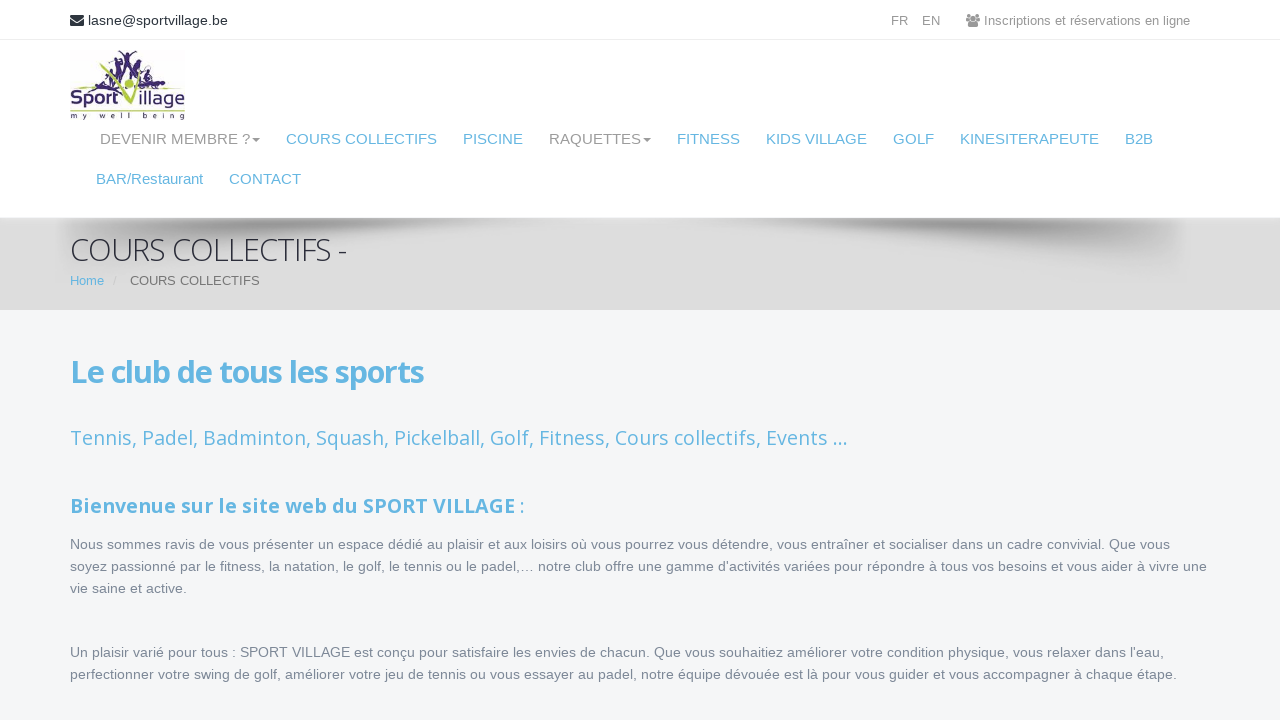

--- FILE ---
content_type: text/html
request_url: http://sportvillage.be/page3.asp?ClubID=29&LG=FR&PageGroupeID=7146&ActiviteEvenementID=446
body_size: 9409
content:
<!DOCTYPE html>
<!--[if IE 8]>			<html class="ie ie8"> <![endif]-->
<!--[if IE 9]>			<html class="ie ie9"> <![endif]-->
<!--[if gt IE 9]><!-->	<html> <!--<![endif]-->

<head>
<meta http-equiv="Content-Type" content="text/html; charset=iso-8859-1" />
<title>Sport Village Country Club - Nos activités</title>
<!--Open Graph StartHere -->
<meta property="og:title" content="" />
<meta property="og:type" content="article" />
<meta property="og:url" content="" />
<meta property="og:image" content="" />
<!--Open Graph End Here -->
<meta name="keywords" content="Tennis, Padel, Fitness, Badminton, Squash, Golf, Piscine, Aquagym, Cours collectifs, Kids Village, Stages" />
<meta name="description" content="Sport Village Country Club" />
<meta name="robots" content="index, follow">
<meta name="identifier-url" content="http://www.sportvillage.be/" />
<meta name="Author" content="Pierre De Mol" />

<!-- mobile settings -->
<meta name="viewport" content="width=device-width, maximum-scale=1, initial-scale=1, user-scalable=0" />

<!-- WEB FONTS -->
<link href="https://fonts.googleapis.com/css?family=Open+Sans:300,400,700,800" rel="stylesheet" type="text/css" />

<!-- CORE CSS -->
<link href="/sites/175/assets/plugins/bootstrap/css/bootstrap.min.css" rel="stylesheet" type="text/css" />
<link rel="stylesheet" href="//maxcdn.bootstrapcdn.com/font-awesome/4.4.0/css/font-awesome.min.css">
<link href="/sites/175/assets/plugins/owl-carousel/owl.carousel.css" rel="stylesheet" type="text/css" />
<link href="/sites/175/assets/plugins/owl-carousel/owl.theme.css" rel="stylesheet" type="text/css" />
<link href="/sites/175/assets/plugins/owl-carousel/owl.transitions.css" rel="stylesheet" type="text/css" />
<link href="/sites/175/assets/plugins/magnific-popup/magnific-popup.css" rel="stylesheet" type="text/css" />
<link href="/sites/175/assets/css/animate.css" rel="stylesheet" type="text/css" />
<link href="/sites/175/assets/css/superslides.css" rel="stylesheet" type="text/css" />
<link rel="shortcut icon" type="image/jpg" href="https://www.iclub.be/images/upload/29/favicon.png"/>


<!-- THEME CSS -->
<link href="/sites/175/assets/css/essentials.css" rel="stylesheet" type="text/css" />
<link href="/sites/175/assets/css/layout.css" rel="stylesheet" type="text/css" />
<link href="/sites/175/assets/css/layout-responsive.css" rel="stylesheet" type="text/css" />
<link href="/sites/175/assets/css/color_scheme/blue.css" rel="stylesheet" type="text/css" />
<!-- orange: default style -->
<!--<link id="css_dark_skin" href="/sites/175/assets/css/layout-dark.css" rel="stylesheet" type="text/css" />--><!-- DARK SKIN -->


<!-- Morenizr -->
<script type="text/javascript" src="/sites/175/assets/plugins/modernizr.min.js"></script>

<style type="text/css">
<!--
.item-box {	
	margin-bottom: 10px;
}
-->
</style>

</head>
<body>
<!-- Available classes for body: boxed , pattern1...pattern10 . Background Image - example add: data-background="/sites/175/assets/images/boxed_background/1.jpg"  --> 
<!-- facebook SDK : start -->
<div id="fb-root"></div>
<script>(function(d, s, id) {
  var js, fjs = d.getElementsByTagName(s)[0];
  if (d.getElementById(id)) return;
  js = d.createElement(s); js.id = id;
  js.src = "//connect.facebook.net/fr_FR/sdk.js#xfbml=1&version=v2.4&appId=115708138774416";
  fjs.parentNode.insertBefore(js, fjs);
}(document, 'script', 'facebook-jssdk'));</script> 
<!-- facebook SDK : end --> 

<!-- Top Bar -->
<header id="topHead">
  <div class="container"> 
    
    <!-- PHONE/EMAIL --> 
    <span class="quick-contact pull-left"> <i class="fa fa-envelope"></i> lasne@sportvillage.be</a> </span> 
    <!-- /PHONE/EMAIL --> 

    <!-- LANGUAGE -->
<div class="pull-right nav signin-dd">
 <a href="home3.asp?ClubID=29&LG=FR" >FR</a>
 <a href="home3.asp?ClubID=29&LG=UK" >EN</a>   
 <a href="http://www.iclub.be/register.asp?ClubID=29&LG=FR&action2=Home" target="_blank"><i class="fa fa-users"></i> Inscriptions et réservations en ligne</a>
</div>
    <!-- /LANGUAGE --> 

    
  </div>
</header>
<!-- /Top Bar --> 

<!-- TOP NAV -->
<header id="topNav" class="topHead"><!-- remove class="topHead" if no topHead used! -->
  <div class="container"> 
    
    <!-- Mobile Menu Button -->
    <button class="btn btn-mobile" data-toggle="collapse" data-target=".nav-main-collapse"> <i class="fa fa-bars"></i> </button>
    
    <!-- Logo text or image --> 
    <a class="logo" href="home3.asp?ClubID=29&LG=FR"> <img src="images/upload/0029-logosite-1.jpg" height="70" /> </a> 
    
    <!-- Top Nav -->
    <div class="navbar-collapse nav-main-collapse collapse pull-right">
      <nav class="nav-main mega-menu">
        <ul class="nav nav-pills nav-main scroll-menu" id="topMain">
          <li class="dropdown"><a href="#" class="dropdown-toggle" data-toggle="dropdown">DEVENIR MEMBRE ?<b class="caret"></b>
</a><ul class="dropdown-menu">
<li class=""><a href="https://docs.google.com/forms/d/1s7qtCarrMYN0Co37B78zrAH_Dn5WA3hIqthD5Om2Esk/edit?usp=sharing_eil&ts=67e1390f"   class="">Devenir membre?</a></li></ul>
</li>
<li class=" active" id='ok2'><a href="page3.asp?ClubID=29&LG=FR&PageGroupeID=7146"  target="_self" class="">COURS COLLECTIFS</a></li>
<li class=" active" id='ok2'><a href="page3.asp?ClubID=29&LG=FR&PageGroupeID=7740"  target="_self" class="">PISCINE</a></li>
<li class="dropdown"><a href="#" class="dropdown-toggle" data-toggle="dropdown">RAQUETTES<b class="caret"></b>
</a><ul class="dropdown-menu">
<li class=""><a href="/page3.asp?ClubID=29&LG=FR&PageGroupeID=1995"   class="">TOUS NOS SPORTS DE RAQUETTES</a></li>
<li class=""><a href="/page3.asp?PageGroupeID=2256&SelectedSectionMenu=1995&ParentSectionMenuAff=2256&ClubID=29&LG=FR"   class="">LE TENNIS</a></li>
<li class=""><a href="/page3.asp?PageGroupeID=2257&SelectedSectionMenu=1995&ParentSectionMenuAff=2257&ClubID=29&LG=FR"   class="">LE SQUASH</a></li>
<li class=""><a href="/page3.asp?PageGroupeID=2258&SelectedSectionMenu=1995&ParentSectionMenuAff=2258&ClubID=29&LG=FR"   class="">LE BADMINTON</a></li>
<li class=""><a href="/page3.asp?ClubID=29&LG=FR&PageGroupeID=8276"   class="">LE PADEL</a></li></ul>
</li>
<li class=" active" id='ok2'><a href="fitness_piscine.aspx"  target="_self" class="">FITNESS</a></li>
<li class=" active" id='ok2'><a href="page3.asp?ClubID=29&LG=FR&PageGroupeID=1997"  target="_self" class="">KIDS VILLAGE</a></li>
<li class=" active" id='ok2'><a href="page3.asp?ClubID=29&LG=FR&PageGroupeID=1998"  target="_self" class="">GOLF</a></li>
<li class=" active" id='ok2'><a href="page3.asp?ClubID=29&LG=FR&PageGroupeID=1999"  target="_self" class="">KINESITERAPEUTE</a></li>
<li class=" active" id='ok2'><a href="page3.asp?ClubID=29&LG=FR&PageGroupeID=8600"  target="_self" class="">B2B</a></li>
<li class=" active" id='ok2'><a href="page3.asp?ClubID=29&LG=FR&PageGroupeID=2000"  target="_self" class="">BAR/Restaurant</a></li>
<li class=" active" id='ok2'><a href="page3.asp?ClubID=29&LG=FR&PageGroupeID=7254"  target="_self" class="">CONTACT</a></li>
 
          
          
        </ul>
      </nav>
    </div>
    <!-- /Top Nav --> 
    
  </div>
</header>
<span id="header_shadow"></span> 
<!-- /TOP NAV --> 

	<!-- WRAPPER -->
		<div id="wrapper">

			<!-- PAGE TITLE -->
		  <header id="page-title"> <!-- style="background-image:url('../assets/images/demo/parallax_bg.jpg')" --> 
			<!--
							Enable only if bright background image used
							<span class="overlay"></span>
						-->

			<div class="container">
			  <h1>COURS COLLECTIFS - </h1>
                         
			  <ul class="breadcrumb">
				<li><a href="home3.asp?ClubID=29&LG=FR">Home</a></li>
				<li class="active"> COURS COLLECTIFS </li>
			  </ul>
			</div>
		  </header>

			<section id="portfolio" class="container">
  <h2><strong>Le club de tous les sports</strong></h2>

<h4>Tennis, Padel, Badminton, Squash, Pickelball, Golf, Fitness, Cours collectifs,&nbsp;Events ...</h4>

<h4><br />
<strong>Bienvenue sur le site web du SPORT VILLAGE</strong>&nbsp;:&nbsp;</h4>

<p>Nous sommes ravis de vous pr&eacute;senter un espace d&eacute;di&eacute; au plaisir et aux loisirs o&ugrave; vous pourrez vous d&eacute;tendre, vous entra&icirc;ner et socialiser dans un cadre convivial. Que vous soyez passionn&eacute; par le fitness, la natation, le golf, le tennis ou le padel,&hellip; notre club offre une gamme d&#39;activit&eacute;s vari&eacute;es pour r&eacute;pondre &agrave; tous vos besoins et vous aider &agrave; vivre une vie saine et active.</p>

<p><br />
Un plaisir vari&eacute; pour tous : SPORT VILLAGE est con&ccedil;u pour satisfaire les envies de chacun. Que vous souhaitiez am&eacute;liorer votre condition physique, vous relaxer dans l&#39;eau, perfectionner votre swing de golf, am&eacute;liorer votre jeu de tennis ou vous essayer au padel, notre &eacute;quipe d&eacute;vou&eacute;e est l&agrave; pour vous guider et vous accompagner &agrave; chaque &eacute;tape.</p>

<p><br />
Fitness pour le bien-&ecirc;tre : Dans notre espace &quot;THE LOFT&quot; fitness ultramoderne, vous trouverez une large gamme d&#39;&eacute;quipements de pointe pour vous aider &agrave; atteindre vos objectifs de remise en forme. Que vous soyez novice ou exp&eacute;riment&eacute;, nos entra&icirc;neurs qualifi&eacute;s sont pr&ecirc;ts &agrave; vous offrir des conseils personnalis&eacute;s et des programmes d&#39;entra&icirc;nement adapt&eacute;s &agrave; vos besoins. Rejoignez nos cours collectifs dynamiques et motivants ou profitez d&#39;un entra&icirc;nement individuel pour stimuler votre motivation et atteindre vos objectifs.</p>

<p><br />
Natation pour la d&eacute;tente : Notre piscine est l&#39;endroit id&eacute;al pour vous rafra&icirc;chir, vous d&eacute;tendre et am&eacute;liorer vos comp&eacute;tences en natation. Que vous soyez un nageur d&eacute;butant ou avanc&eacute;, nos cours de natation encadr&eacute;s par des instructeurs exp&eacute;riment&eacute;s vous aideront &agrave; perfectionner votre technique et &agrave; gagner en confiance dans l&#39;eau. De plus, nos s&eacute;ances de natation libre vous offrent la possibilit&eacute; de vous d&eacute;tendre &agrave; votre propre rythme et de profiter des bienfaits de cette activit&eacute; rafra&icirc;chissante.</p>

<p><br />
Tennis, Padel, Badminton, Squash et Pickleball : Si vous &ecirc;tes un passionn&eacute; de sports de raquette, vous serez combl&eacute; par nos installations. Am&eacute;liorez votre swing sur notre parcours de golf bien entretenu, d&eacute;fiez vos amis ou participez &agrave; des comp&eacute;titions amicales pour relever de nouveaux d&eacute;fis. Que vous soyez un joueur d&eacute;butant ou exp&eacute;riment&eacute;, notre &eacute;quipe de professionnels est l&agrave; pour vous fournir des conseils techniques et des cours adapt&eacute;s &agrave; votre niveau.</p>

<p><br />
Rejoignez notre club</p>

<p>&nbsp;</p>

<p><u>Heures d&#39;ouverture</u>&nbsp;:<br />
<strong>- la semaine de 7h &agrave; 22h<br />
- le week-end et jour f&eacute;ri&eacute; de 9h &agrave; 19h</strong><br />
Uniquement ferm&eacute; le 25 d&eacute;cembre et le 1<sup>er</sup>&nbsp;janvier</p>

<p>Consultez le&nbsp;<a href="https://www.iclub.be/doc/29/Conditions%20ge%C3%8C%E2%80%A1ne%C3%8C%E2%80%A1rales%20d'utilisation.pdf">CGU</a></p>
 
<div class="row">
<div class="col-md-9">
				<ul class="nav nav-pills isotope-filter isotope-filter" data-sort-id="isotope-list" data-option-key="filter">
					<li data-option-value="*" class="active"><a href="#">Show All</a></li>
                                        <li data-option-value=".Aquabike"><a href="#">Aquabike</a></li><li data-option-value=".Aquagym"><a href="#">Aquagym</a></li><li data-option-value=".Body Sculpt"><a href="#">Body Sculpt</a></li><li data-option-value=".Bootcamp"><a href="#">Bootcamp</a></li><li data-option-value=".Cross Training"><a href="#">Cross Training</a></li><li data-option-value=".Fitball"><a href="#">Fitball</a></li><li data-option-value=".Girly Boxing"><a href="#">Girly Boxing</a></li><li data-option-value=".Gym Tonique"><a href="#">Gym Tonique</a></li><li data-option-value=".Marche nordique"><a href="#">Marche nordique</a></li><li data-option-value=".Mixed Martial"><a href="#">Mixed Martial</a></li><li data-option-value=".Omnia"><a href="#">Omnia</a></li><li data-option-value=".Pilates"><a href="#">Pilates</a></li><li data-option-value=".Running"><a href="#">Running</a></li><li data-option-value=".Spinning"><a href="#">Spinning</a></li><li data-option-value=".Stretching"><a href="#">Stretching</a></li><li data-option-value=".TAF"><a href="#">TAF</a></li><li data-option-value=".TT Force"><a href="#">TT Force</a></li><li data-option-value=".TT TRX"><a href="#">TT TRX</a></li><li data-option-value=".Yoga"><a href="#">Yoga</a></li>
				</ul>
</div>
<div class="col-md-1"><br>
<a href="page3.asp?ClubID=29&PageGroupeID=7146&ActiviteEvenementID=446" class="btn btn-primary">Toutes</a>
</div>
<div class="col-md-2"><br>
<form method="post" name="form1" id="form1" action="page3.asp?ClubID=29&PageGroupeID=7146&ActiviteEvenementID=446">
                    <div class="input-group date" id="dp3">
                    <input type="text" name="SelectedDate" class="form-control col-sm-3"  value="" onChange="window.document.form1.submit();"><span class="input-group-addon"><i class="glyphicon glyphicon-th"></i></span>
                    </div>
</form>
</div>
</div>
				<div class="row">

					<ul class="sort-destination isotope" data-sort-id="isotope-list">
                                               <li class="isotope-item col-sm-6 col-md-3 "><!-- item -->
							<div class="item-box">
								<figure>
									<a class="item-hover" href="/register.asp?action2=Planning&ClubID=29&LG=FR&CoursID=132903">
										<span class="overlay color2"></span>
										<span class="inner">
											<span class="block fa fa-plus fsize20"></span>
											<strong>Details</strong> de la séance
										</span>
									</a>
									<img class="img-responsive" src="/images/Galleries/Pilates/V2_ST_A_00409.jpg" width="260" height="260" alt="">
								</figure>
								<div class="item-box-desc">
									<h4>Pilates « strong »</h4>
									<small class="styleColor">08:30 - 09:30</small>
								</div>
							</div>
						</li><li class="isotope-item col-sm-6 col-md-3 Fitball"><!-- item -->
							<div class="item-box">
								<figure>
									<a class="item-hover" href="/register.asp?action2=Planning&ClubID=29&LG=FR&CoursID=108843">
										<span class="overlay color2"></span>
										<span class="inner">
											<span class="block fa fa-plus fsize20"></span>
											<strong>Details</strong> de la séance
										</span>
									</a>
									<img class="img-responsive" src="/images/Galleries/../upload/29/gallery/1246490787.jpg" width="260" height="260" alt="">
								</figure>
								<div class="item-box-desc">
									<h4>Fitball</h4>
									<small class="styleColor">08:30 - 09:30</small>
								</div>
							</div>
						</li><li class="isotope-item col-sm-6 col-md-3 TT Force"><!-- item -->
							<div class="item-box">
								<figure>
									<a class="item-hover" href="/register.asp?action2=Planning&ClubID=29&LG=FR&CoursID=108844">
										<span class="overlay color2"></span>
										<span class="inner">
											<span class="block fa fa-plus fsize20"></span>
											<strong>Details</strong> de la séance
										</span>
									</a>
									<img class="img-responsive" src="/images/Galleries/../upload/29/gallery/1246490629.jpg" width="260" height="260" alt="">
								</figure>
								<div class="item-box-desc">
									<h4>TEAM Training (HYROX)</h4>
									<small class="styleColor">08:30 - 09:15</small>
								</div>
							</div>
						</li><li class="isotope-item col-sm-6 col-md-3 Bootcamp"><!-- item -->
							<div class="item-box">
								<figure>
									<a class="item-hover" href="/register.asp?action2=Planning&ClubID=29&LG=FR&CoursID=177800">
										<span class="overlay color2"></span>
										<span class="inner">
											<span class="block fa fa-plus fsize20"></span>
											<strong>Details</strong> de la séance
										</span>
									</a>
									<img class="img-responsive" src="/images/Galleries/../upload/29/gallery/1246694251.jpg" width="260" height="260" alt="">
								</figure>
								<div class="item-box-desc">
									<h4>TEAM Training (HYROX)</h4>
									<small class="styleColor">08:30 - 09:15</small>
								</div>
							</div>
						</li><li class="isotope-item col-sm-6 col-md-3 "><!-- item -->
							<div class="item-box">
								<figure>
									<a class="item-hover" href="/register.asp?action2=Planning&ClubID=29&LG=FR&CoursID=177804">
										<span class="overlay color2"></span>
										<span class="inner">
											<span class="block fa fa-plus fsize20"></span>
											<strong>Details</strong> de la séance
										</span>
									</a>
									<img class="img-responsive" src="/images/Galleries/../upload/29/gallery/1246694251.jpg" width="260" height="260" alt="">
								</figure>
								<div class="item-box-desc">
									<h4>TEAM Training (HYROX)</h4>
									<small class="styleColor">08:30 - 09:15</small>
								</div>
							</div>
						</li><li class="isotope-item col-sm-6 col-md-3 Body Sculpt"><!-- item -->
							<div class="item-box">
								<figure>
									<a class="item-hover" href="/register.asp?action2=Planning&ClubID=29&LG=FR&CoursID=159674">
										<span class="overlay color2"></span>
										<span class="inner">
											<span class="block fa fa-plus fsize20"></span>
											<strong>Details</strong> de la séance
										</span>
									</a>
									<img class="img-responsive" src="/images/Galleries/../upload/29/gallery/1246490652.jpg" width="260" height="260" alt="">
								</figure>
								<div class="item-box-desc">
									<h4>TOTAL Body</h4>
									<small class="styleColor">08:30 - 09:30</small>
								</div>
							</div>
						</li><li class="isotope-item col-sm-6 col-md-3 Cross Training"><!-- item -->
							<div class="item-box">
								<figure>
									<a class="item-hover" href="/register.asp?action2=Planning&ClubID=29&LG=FR&CoursID=108835">
										<span class="overlay color2"></span>
										<span class="inner">
											<span class="block fa fa-plus fsize20"></span>
											<strong>Details</strong> de la séance
										</span>
									</a>
									<img class="img-responsive" src="/images/Galleries/../upload/29/gallery/1246490629.jpg" width="260" height="260" alt="">
								</figure>
								<div class="item-box-desc">
									<h4>Team Training</h4>
									<small class="styleColor">08:30 - 09:15</small>
								</div>
							</div>
						</li><li class="isotope-item col-sm-6 col-md-3 Bootcamp"><!-- item -->
							<div class="item-box">
								<figure>
									<a class="item-hover" href="/register.asp?action2=Planning&ClubID=29&LG=FR&CoursID=108825">
										<span class="overlay color2"></span>
										<span class="inner">
											<span class="block fa fa-plus fsize20"></span>
											<strong>Details</strong> de la séance
										</span>
									</a>
									<img class="img-responsive" src="/images/Galleries/../upload/29/gallery/1246738681.jpg" width="260" height="260" alt="">
								</figure>
								<div class="item-box-desc">
									<h4>HYROX</h4>
									<small class="styleColor">08:30 - 09:30</small>
								</div>
							</div>
						</li><li class="isotope-item col-sm-6 col-md-3 Aquabike"><!-- item -->
							<div class="item-box">
								<figure>
									<a class="item-hover" href="/register.asp?action2=Planning&ClubID=29&LG=FR&CoursID=108964">
										<span class="overlay color2"></span>
										<span class="inner">
											<span class="block fa fa-plus fsize20"></span>
											<strong>Details</strong> de la séance
										</span>
									</a>
									<img class="img-responsive" src="/images/Galleries/../upload/29/gallery/1246490563.jpg" width="260" height="260" alt="">
								</figure>
								<div class="item-box-desc">
									<h4>Aquabike</h4>
									<small class="styleColor">09:00 - 09:45</small>
								</div>
							</div>
						</li><li class="isotope-item col-sm-6 col-md-3 Body Sculpt"><!-- item -->
							<div class="item-box">
								<figure>
									<a class="item-hover" href="/register.asp?action2=Planning&ClubID=29&LG=FR&CoursID=108832">
										<span class="overlay color2"></span>
										<span class="inner">
											<span class="block fa fa-plus fsize20"></span>
											<strong>Details</strong> de la séance
										</span>
									</a>
									<img class="img-responsive" src="/images/Galleries/Fitness/002.jpg" width="260" height="260" alt="">
								</figure>
								<div class="item-box-desc">
									<h4>Body Sculpt</h4>
									<small class="styleColor">09:00 - 10:00</small>
								</div>
							</div>
						</li><li class="isotope-item col-sm-6 col-md-3 Aquabike"><!-- item -->
							<div class="item-box">
								<figure>
									<a class="item-hover" href="/register.asp?action2=Planning&ClubID=29&LG=FR&CoursID=111780">
										<span class="overlay color2"></span>
										<span class="inner">
											<span class="block fa fa-plus fsize20"></span>
											<strong>Details</strong> de la séance
										</span>
									</a>
									<img class="img-responsive" src="/images/Galleries/../upload/29/gallery/1246490563.jpg" width="260" height="260" alt="">
								</figure>
								<div class="item-box-desc">
									<h4>Aquabike</h4>
									<small class="styleColor">09:00 - 09:45</small>
								</div>
							</div>
						</li><li class="isotope-item col-sm-6 col-md-3 Marche nordique"><!-- item -->
							<div class="item-box">
								<figure>
									<a class="item-hover" href="/register.asp?action2=Planning&ClubID=29&LG=FR&CoursID=146614">
										<span class="overlay color2"></span>
										<span class="inner">
											<span class="block fa fa-plus fsize20"></span>
											<strong>Details</strong> de la séance
										</span>
									</a>
									<img class="img-responsive" src="/images/Galleries/../upload/29/gallery/1246694187.jpg" width="260" height="260" alt="">
								</figure>
								<div class="item-box-desc">
									<h4>BungyPump</h4>
									<small class="styleColor">09:15 - 10:15</small>
								</div>
							</div>
						</li><li class="isotope-item col-sm-6 col-md-3 Pilates"><!-- item -->
							<div class="item-box">
								<figure>
									<a class="item-hover" href="/register.asp?action2=Planning&ClubID=29&LG=FR&CoursID=130208">
										<span class="overlay color2"></span>
										<span class="inner">
											<span class="block fa fa-plus fsize20"></span>
											<strong>Details</strong> de la séance
										</span>
									</a>
									<img class="img-responsive" src="/images/Galleries/../upload/29/gallery/1246490628.jpg" width="260" height="260" alt="">
								</figure>
								<div class="item-box-desc">
									<h4>Pilates</h4>
									<small class="styleColor">09:30 - 10:30</small>
								</div>
							</div>
						</li><li class="isotope-item col-sm-6 col-md-3 Yoga"><!-- item -->
							<div class="item-box">
								<figure>
									<a class="item-hover" href="/register.asp?action2=Planning&ClubID=29&LG=FR&CoursID=108962">
										<span class="overlay color2"></span>
										<span class="inner">
											<span class="block fa fa-plus fsize20"></span>
											<strong>Details</strong> de la séance
										</span>
									</a>
									<img class="img-responsive" src="/images/Galleries/../upload/29/gallery/1246490647.jpg" width="260" height="260" alt="">
								</figure>
								<div class="item-box-desc">
									<h4>Yoga</h4>
									<small class="styleColor">09:30 - 10:30</small>
								</div>
							</div>
						</li><li class="isotope-item col-sm-6 col-md-3 TAF"><!-- item -->
							<div class="item-box">
								<figure>
									<a class="item-hover" href="/register.asp?action2=Planning&ClubID=29&LG=FR&CoursID=108965">
										<span class="overlay color2"></span>
										<span class="inner">
											<span class="block fa fa-plus fsize20"></span>
											<strong>Details</strong> de la séance
										</span>
									</a>
									<img class="img-responsive" src="/images/Galleries/../upload/29/gallery/1246490650.jpg" width="260" height="260" alt="">
								</figure>
								<div class="item-box-desc">
									<h4>TAF</h4>
									<small class="styleColor">09:30 - 10:30</small>
								</div>
							</div>
						</li><li class="isotope-item col-sm-6 col-md-3 Spinning"><!-- item -->
							<div class="item-box">
								<figure>
									<a class="item-hover" href="/register.asp?action2=Planning&ClubID=29&LG=FR&CoursID=131398">
										<span class="overlay color2"></span>
										<span class="inner">
											<span class="block fa fa-plus fsize20"></span>
											<strong>Details</strong> de la séance
										</span>
									</a>
									<img class="img-responsive" src="/images/Galleries/../upload/29/gallery/1246490648.jpg" width="260" height="260" alt="">
								</figure>
								<div class="item-box-desc">
									<h4>Spinning</h4>
									<small class="styleColor">09:30 - 10:30</small>
								</div>
							</div>
						</li><li class="isotope-item col-sm-6 col-md-3 Yoga"><!-- item -->
							<div class="item-box">
								<figure>
									<a class="item-hover" href="/register.asp?action2=Planning&ClubID=29&LG=FR&CoursID=136950">
										<span class="overlay color2"></span>
										<span class="inner">
											<span class="block fa fa-plus fsize20"></span>
											<strong>Details</strong> de la séance
										</span>
									</a>
									<img class="img-responsive" src="/images/Galleries/../upload/29/gallery/1246490790.jpg" width="260" height="260" alt="">
								</figure>
								<div class="item-box-desc">
									<h4>Yoga</h4>
									<small class="styleColor">09:45 - 10:45</small>
								</div>
							</div>
						</li><li class="isotope-item col-sm-6 col-md-3 Gym Tonique"><!-- item -->
							<div class="item-box">
								<figure>
									<a class="item-hover" href="/register.asp?action2=Planning&ClubID=29&LG=FR&CoursID=108833">
										<span class="overlay color2"></span>
										<span class="inner">
											<span class="block fa fa-plus fsize20"></span>
											<strong>Details</strong> de la séance
										</span>
									</a>
									<img class="img-responsive" src="/images/Galleries/../upload/29/gallery/1246490650.jpg" width="260" height="260" alt="">
								</figure>
								<div class="item-box-desc">
									<h4>SHAPE</h4>
									<small class="styleColor">10:00 - 11:00</small>
								</div>
							</div>
						</li><li class="isotope-item col-sm-6 col-md-3 Aquagym"><!-- item -->
							<div class="item-box">
								<figure>
									<a class="item-hover" href="/register.asp?action2=Planning&ClubID=29&LG=FR&CoursID=108834">
										<span class="overlay color2"></span>
										<span class="inner">
											<span class="block fa fa-plus fsize20"></span>
											<strong>Details</strong> de la séance
										</span>
									</a>
									<img class="img-responsive" src="/images/Galleries/../upload/29/gallery/1246490560.jpg" width="260" height="260" alt="">
								</figure>
								<div class="item-box-desc">
									<h4>Aquagym</h4>
									<small class="styleColor">10:00 - 10:45</small>
								</div>
							</div>
						</li><li class="isotope-item col-sm-6 col-md-3 Aquagym"><!-- item -->
							<div class="item-box">
								<figure>
									<a class="item-hover" href="/register.asp?action2=Planning&ClubID=29&LG=FR&CoursID=108823">
										<span class="overlay color2"></span>
										<span class="inner">
											<span class="block fa fa-plus fsize20"></span>
											<strong>Details</strong> de la séance
										</span>
									</a>
									<img class="img-responsive" src="/images/Galleries/../upload/29/gallery/1246490560.jpg" width="260" height="260" alt="">
								</figure>
								<div class="item-box-desc">
									<h4>Aquagym</h4>
									<small class="styleColor">10:00 - 11:00</small>
								</div>
							</div>
						</li><li class="isotope-item col-sm-6 col-md-3 Aquagym"><!-- item -->
							<div class="item-box">
								<figure>
									<a class="item-hover" href="/register.asp?action2=Planning&ClubID=29&LG=FR&CoursID=108967">
										<span class="overlay color2"></span>
										<span class="inner">
											<span class="block fa fa-plus fsize20"></span>
											<strong>Details</strong> de la séance
										</span>
									</a>
									<img class="img-responsive" src="/images/Galleries/../upload/29/gallery/1246490560.jpg" width="260" height="260" alt="">
								</figure>
								<div class="item-box-desc">
									<h4>Aquagym</h4>
									<small class="styleColor">10:00 - 10:45</small>
								</div>
							</div>
						</li><li class="isotope-item col-sm-6 col-md-3 Stretching"><!-- item -->
							<div class="item-box">
								<figure>
									<a class="item-hover" href="/register.asp?action2=Planning&ClubID=29&LG=FR&CoursID=108966">
										<span class="overlay color2"></span>
										<span class="inner">
											<span class="block fa fa-plus fsize20"></span>
											<strong>Details</strong> de la séance
										</span>
									</a>
									<img class="img-responsive" src="/images/Galleries/../upload/29/gallery/1246490628.jpg" width="260" height="260" alt="">
								</figure>
								<div class="item-box-desc">
									<h4>Stretching</h4>
									<small class="styleColor">10:30 - 11:30</small>
								</div>
							</div>
						</li><li class="isotope-item col-sm-6 col-md-3 Pilates"><!-- item -->
							<div class="item-box">
								<figure>
									<a class="item-hover" href="/register.asp?action2=Planning&ClubID=29&LG=FR&CoursID=111102">
										<span class="overlay color2"></span>
										<span class="inner">
											<span class="block fa fa-plus fsize20"></span>
											<strong>Details</strong> de la séance
										</span>
									</a>
									<img class="img-responsive" src="/images/Galleries/../upload/29/gallery/1246490628.jpg" width="260" height="260" alt="">
								</figure>
								<div class="item-box-desc">
									<h4>PILATES</h4>
									<small class="styleColor">10:30 - 11:30</small>
								</div>
							</div>
						</li><li class="isotope-item col-sm-6 col-md-3 TT TRX"><!-- item -->
							<div class="item-box">
								<figure>
									<a class="item-hover" href="/register.asp?action2=Planning&ClubID=29&LG=FR&CoursID=111864">
										<span class="overlay color2"></span>
										<span class="inner">
											<span class="block fa fa-plus fsize20"></span>
											<strong>Details</strong> de la séance
										</span>
									</a>
									<img class="img-responsive" src="/images/Galleries/../upload/29/gallery/1246490659.jpg" width="260" height="260" alt="">
								</figure>
								<div class="item-box-desc">
									<h4>TRX</h4>
									<small class="styleColor">10:30 - 11:30</small>
								</div>
							</div>
						</li><li class="isotope-item col-sm-6 col-md-3 Body Sculpt"><!-- item -->
							<div class="item-box">
								<figure>
									<a class="item-hover" href="/register.asp?action2=Planning&ClubID=29&LG=FR&CoursID=160479">
										<span class="overlay color2"></span>
										<span class="inner">
											<span class="block fa fa-plus fsize20"></span>
											<strong>Details</strong> de la séance
										</span>
									</a>
									<img class="img-responsive" src="/images/Galleries/../upload/29/gallery/1246490652.jpg" width="260" height="260" alt="">
								</figure>
								<div class="item-box-desc">
									<h4>TOTAL Body</h4>
									<small class="styleColor">10:30 - 11:30</small>
								</div>
							</div>
						</li><li class="isotope-item col-sm-6 col-md-3 TAF"><!-- item -->
							<div class="item-box">
								<figure>
									<a class="item-hover" href="/register.asp?action2=Planning&ClubID=29&LG=FR&CoursID=136914">
										<span class="overlay color2"></span>
										<span class="inner">
											<span class="block fa fa-plus fsize20"></span>
											<strong>Details</strong> de la séance
										</span>
									</a>
									<img class="img-responsive" src="/images/Galleries/../upload/29/gallery/1246490650.jpg" width="260" height="260" alt="">
								</figure>
								<div class="item-box-desc">
									<h4>TAF</h4>
									<small class="styleColor">10:30 - 11:30</small>
								</div>
							</div>
						</li><li class="isotope-item col-sm-6 col-md-3 Aquagym"><!-- item -->
							<div class="item-box">
								<figure>
									<a class="item-hover" href="/register.asp?action2=Planning&ClubID=29&LG=FR&CoursID=109573">
										<span class="overlay color2"></span>
										<span class="inner">
											<span class="block fa fa-plus fsize20"></span>
											<strong>Details</strong> de la séance
										</span>
									</a>
									<img class="img-responsive" src="/images/Galleries/../upload/29/gallery/1246490560.jpg" width="260" height="260" alt="">
								</figure>
								<div class="item-box-desc">
									<h4>Aquagym</h4>
									<small class="styleColor">10:30 - 11:30</small>
								</div>
							</div>
						</li><li class="isotope-item col-sm-6 col-md-3 Bootcamp"><!-- item -->
							<div class="item-box">
								<figure>
									<a class="item-hover" href="/register.asp?action2=Planning&ClubID=29&LG=FR&CoursID=159678">
										<span class="overlay color2"></span>
										<span class="inner">
											<span class="block fa fa-plus fsize20"></span>
											<strong>Details</strong> de la séance
										</span>
									</a>
									<img class="img-responsive" src="/images/Galleries/../upload/29/gallery/1246791062.jpg" width="260" height="260" alt="">
								</figure>
								<div class="item-box-desc">
									<h4>Circuit équilibre</h4>
									<small class="styleColor">10:30 - 11:30</small>
								</div>
							</div>
						</li><li class="isotope-item col-sm-6 col-md-3 Spinning"><!-- item -->
							<div class="item-box">
								<figure>
									<a class="item-hover" href="/register.asp?action2=Planning&ClubID=29&LG=FR&CoursID=111858">
										<span class="overlay color2"></span>
										<span class="inner">
											<span class="block fa fa-plus fsize20"></span>
											<strong>Details</strong> de la séance
										</span>
									</a>
									<img class="img-responsive" src="/images/Galleries/../upload/29/gallery/1246490648.jpg" width="260" height="260" alt="">
								</figure>
								<div class="item-box-desc">
									<h4>Spinning</h4>
									<small class="styleColor">10:30 - 11:30</small>
								</div>
							</div>
						</li><li class="isotope-item col-sm-6 col-md-3 Aquagym"><!-- item -->
							<div class="item-box">
								<figure>
									<a class="item-hover" href="/register.asp?action2=Planning&ClubID=29&LG=FR&CoursID=130427">
										<span class="overlay color2"></span>
										<span class="inner">
											<span class="block fa fa-plus fsize20"></span>
											<strong>Details</strong> de la séance
										</span>
									</a>
									<img class="img-responsive" src="/images/Galleries/../upload/29/gallery/1246490560.jpg" width="260" height="260" alt="">
								</figure>
								<div class="item-box-desc">
									<h4>Aquagym</h4>
									<small class="styleColor">10:45 - 11:30</small>
								</div>
							</div>
						</li><li class="isotope-item col-sm-6 col-md-3 Girly Boxing"><!-- item -->
							<div class="item-box">
								<figure>
									<a class="item-hover" href="/register.asp?action2=Planning&ClubID=29&LG=FR&CoursID=109570">
										<span class="overlay color2"></span>
										<span class="inner">
											<span class="block fa fa-plus fsize20"></span>
											<strong>Details</strong> de la séance
										</span>
									</a>
									<img class="img-responsive" src="/images/Galleries/../upload/29/gallery/1246495967.jpg" width="260" height="260" alt="">
								</figure>
								<div class="item-box-desc">
									<h4>FitBoxing</h4>
									<small class="styleColor">11:30 - 12:30</small>
								</div>
							</div>
						</li><li class="isotope-item col-sm-6 col-md-3 Marche nordique"><!-- item -->
							<div class="item-box">
								<figure>
									<a class="item-hover" href="/register.asp?action2=Planning&ClubID=29&LG=FR&CoursID=144386">
										<span class="overlay color2"></span>
										<span class="inner">
											<span class="block fa fa-plus fsize20"></span>
											<strong>Details</strong> de la séance
										</span>
									</a>
									<img class="img-responsive" src="/images/Galleries/../upload/29/gallery/1246845478.jpg" width="260" height="260" alt="">
								</figure>
								<div class="item-box-desc">
									<h4>Nordic YOGA</h4>
									<small class="styleColor">11:45 - 13:15</small>
								</div>
							</div>
						</li><li class="isotope-item col-sm-6 col-md-3 Omnia"><!-- item -->
							<div class="item-box">
								<figure>
									<a class="item-hover" href="/register.asp?action2=Planning&ClubID=29&LG=FR&CoursID=111867">
										<span class="overlay color2"></span>
										<span class="inner">
											<span class="block fa fa-plus fsize20"></span>
											<strong>Details</strong> de la séance
										</span>
									</a>
									<img class="img-responsive" src="/images/Galleries/../upload/29/gallery/1246694251.jpg" width="260" height="260" alt="">
								</figure>
								<div class="item-box-desc">
									<h4>TEAM Training</h4>
									<small class="styleColor">17:30 - 18:15</small>
								</div>
							</div>
						</li><li class="isotope-item col-sm-6 col-md-3 Mixed Martial"><!-- item -->
							<div class="item-box">
								<figure>
									<a class="item-hover" href="/register.asp?action2=Planning&ClubID=29&LG=FR&CoursID=131707">
										<span class="overlay color2"></span>
										<span class="inner">
											<span class="block fa fa-plus fsize20"></span>
											<strong>Details</strong> de la séance
										</span>
									</a>
									<img class="img-responsive" src="/images/Galleries/Boxing/V2_ST_A_00104.jpg" width="260" height="260" alt="">
								</figure>
								<div class="item-box-desc">
									<h4>Mixed Martial</h4>
									<small class="styleColor">17:30 - 18:30</small>
								</div>
							</div>
						</li><li class="isotope-item col-sm-6 col-md-3 Omnia"><!-- item -->
							<div class="item-box">
								<figure>
									<a class="item-hover" href="/register.asp?action2=Planning&ClubID=29&LG=FR&CoursID=111863">
										<span class="overlay color2"></span>
										<span class="inner">
											<span class="block fa fa-plus fsize20"></span>
											<strong>Details</strong> de la séance
										</span>
									</a>
									<img class="img-responsive" src="/images/Galleries/../upload/29/gallery/1246490628.jpg" width="260" height="260" alt="">
								</figure>
								<div class="item-box-desc">
									<h4>TEAM Training (HYROX)</h4>
									<small class="styleColor">17:30 - 18:15</small>
								</div>
							</div>
						</li><li class="isotope-item col-sm-6 col-md-3 TT Force"><!-- item -->
							<div class="item-box">
								<figure>
									<a class="item-hover" href="/register.asp?action2=Planning&ClubID=29&LG=FR&CoursID=108830">
										<span class="overlay color2"></span>
										<span class="inner">
											<span class="block fa fa-plus fsize20"></span>
											<strong>Details</strong> de la séance
										</span>
									</a>
									<img class="img-responsive" src="/images/Galleries/../upload/29/gallery/1246451869.jpg" width="260" height="260" alt="">
								</figure>
								<div class="item-box-desc">
									<h4>TEAM Training</h4>
									<small class="styleColor">17:30 - 18:15</small>
								</div>
							</div>
						</li><li class="isotope-item col-sm-6 col-md-3 Yoga"><!-- item -->
							<div class="item-box">
								<figure>
									<a class="item-hover" href="/register.asp?action2=Planning&ClubID=29&LG=FR&CoursID=108838">
										<span class="overlay color2"></span>
										<span class="inner">
											<span class="block fa fa-plus fsize20"></span>
											<strong>Details</strong> de la séance
										</span>
									</a>
									<img class="img-responsive" src="/images/Galleries/../upload/29/gallery/1246490647.jpg" width="260" height="260" alt="">
								</figure>
								<div class="item-box-desc">
									<h4>Yin Yoga</h4>
									<small class="styleColor">18:00 - 19:00</small>
								</div>
							</div>
						</li><li class="isotope-item col-sm-6 col-md-3 TT TRX"><!-- item -->
							<div class="item-box">
								<figure>
									<a class="item-hover" href="/register.asp?action2=Planning&ClubID=29&LG=FR&CoursID=120787">
										<span class="overlay color2"></span>
										<span class="inner">
											<span class="block fa fa-plus fsize20"></span>
											<strong>Details</strong> de la séance
										</span>
									</a>
									<img class="img-responsive" src="/images/Galleries/../upload/29/gallery/1246490659.jpg" width="260" height="260" alt="">
								</figure>
								<div class="item-box-desc">
									<h4>TRX</h4>
									<small class="styleColor">18:00 - 19:00</small>
								</div>
							</div>
						</li><li class="isotope-item col-sm-6 col-md-3 Aquagym"><!-- item -->
							<div class="item-box">
								<figure>
									<a class="item-hover" href="/register.asp?action2=Planning&ClubID=29&LG=FR&CoursID=108977">
										<span class="overlay color2"></span>
										<span class="inner">
											<span class="block fa fa-plus fsize20"></span>
											<strong>Details</strong> de la séance
										</span>
									</a>
									<img class="img-responsive" src="/images/Galleries/../upload/29/gallery/1246490560.jpg" width="260" height="260" alt="">
								</figure>
								<div class="item-box-desc">
									<h4>Aquagym</h4>
									<small class="styleColor">18:00 - 18:45</small>
								</div>
							</div>
						</li><li class="isotope-item col-sm-6 col-md-3 TT TRX"><!-- item -->
							<div class="item-box">
								<figure>
									<a class="item-hover" href="/register.asp?action2=Planning&ClubID=29&LG=FR&CoursID=120792">
										<span class="overlay color2"></span>
										<span class="inner">
											<span class="block fa fa-plus fsize20"></span>
											<strong>Details</strong> de la séance
										</span>
									</a>
									<img class="img-responsive" src="/images/Galleries/../upload/29/gallery/1246490659.jpg" width="260" height="260" alt="">
								</figure>
								<div class="item-box-desc">
									<h4>TRX</h4>
									<small class="styleColor">18:30 - 19:30</small>
								</div>
							</div>
						</li><li class="isotope-item col-sm-6 col-md-3 Pilates"><!-- item -->
							<div class="item-box">
								<figure>
									<a class="item-hover" href="/register.asp?action2=Planning&ClubID=29&LG=FR&CoursID=108852">
										<span class="overlay color2"></span>
										<span class="inner">
											<span class="block fa fa-plus fsize20"></span>
											<strong>Details</strong> de la séance
										</span>
									</a>
									<img class="img-responsive" src="/images/Galleries/../upload/29/gallery/1246490628.jpg" width="260" height="260" alt="">
								</figure>
								<div class="item-box-desc">
									<h4>PILATES</h4>
									<small class="styleColor">18:30 - 19:30</small>
								</div>
							</div>
						</li><li class="isotope-item col-sm-6 col-md-3 Yoga"><!-- item -->
							<div class="item-box">
								<figure>
									<a class="item-hover" href="/register.asp?action2=Planning&ClubID=29&LG=FR&CoursID=131399">
										<span class="overlay color2"></span>
										<span class="inner">
											<span class="block fa fa-plus fsize20"></span>
											<strong>Details</strong> de la séance
										</span>
									</a>
									<img class="img-responsive" src="/images/Galleries/../upload/29/gallery/1246490647.jpg" width="260" height="260" alt="">
								</figure>
								<div class="item-box-desc">
									<h4>Yoga</h4>
									<small class="styleColor">18:30 - 19:30</small>
								</div>
							</div>
						</li><li class="isotope-item col-sm-6 col-md-3 Yoga"><!-- item -->
							<div class="item-box">
								<figure>
									<a class="item-hover" href="/register.asp?action2=Planning&ClubID=29&LG=FR&CoursID=109575">
										<span class="overlay color2"></span>
										<span class="inner">
											<span class="block fa fa-plus fsize20"></span>
											<strong>Details</strong> de la séance
										</span>
									</a>
									<img class="img-responsive" src="/images/Galleries/../upload/29/gallery/1246490647.jpg" width="260" height="260" alt="">
								</figure>
								<div class="item-box-desc">
									<h4>Yoga</h4>
									<small class="styleColor">18:30 - 19:30</small>
								</div>
							</div>
						</li><li class="isotope-item col-sm-6 col-md-3 Bootcamp"><!-- item -->
							<div class="item-box">
								<figure>
									<a class="item-hover" href="/register.asp?action2=Planning&ClubID=29&LG=FR&CoursID=132918">
										<span class="overlay color2"></span>
										<span class="inner">
											<span class="block fa fa-plus fsize20"></span>
											<strong>Details</strong> de la séance
										</span>
									</a>
									<img class="img-responsive" src="/images/Galleries/../upload/29/gallery/1246738681.jpg" width="260" height="260" alt="">
								</figure>
								<div class="item-box-desc">
									<h4>HYROX</h4>
									<small class="styleColor">19:00 - 20:00</small>
								</div>
							</div>
						</li><li class="isotope-item col-sm-6 col-md-3 Body Sculpt"><!-- item -->
							<div class="item-box">
								<figure>
									<a class="item-hover" href="/register.asp?action2=Planning&ClubID=29&LG=FR&CoursID=108853">
										<span class="overlay color2"></span>
										<span class="inner">
											<span class="block fa fa-plus fsize20"></span>
											<strong>Details</strong> de la séance
										</span>
									</a>
									<img class="img-responsive" src="/images/Galleries/../upload/29/gallery/1246490650.jpg" width="260" height="260" alt="">
								</figure>
								<div class="item-box-desc">
									<h4>Body Sculpt</h4>
									<small class="styleColor">19:00 - 20:00</small>
								</div>
							</div>
						</li><li class="isotope-item col-sm-6 col-md-3 Bootcamp"><!-- item -->
							<div class="item-box">
								<figure>
									<a class="item-hover" href="/register.asp?action2=Planning&ClubID=29&LG=FR&CoursID=126788">
										<span class="overlay color2"></span>
										<span class="inner">
											<span class="block fa fa-plus fsize20"></span>
											<strong>Details</strong> de la séance
										</span>
									</a>
									<img class="img-responsive" src="/images/Galleries/../upload/29/gallery/1246490646.jpg" width="260" height="260" alt="">
								</figure>
								<div class="item-box-desc">
									<h4>Bootcamp</h4>
									<small class="styleColor">19:00 - 20:00</small>
								</div>
							</div>
						</li><li class="isotope-item col-sm-6 col-md-3 Yoga"><!-- item -->
							<div class="item-box">
								<figure>
									<a class="item-hover" href="/register.asp?action2=Planning&ClubID=29&LG=FR&CoursID=146981">
										<span class="overlay color2"></span>
										<span class="inner">
											<span class="block fa fa-plus fsize20"></span>
											<strong>Details</strong> de la séance
										</span>
									</a>
									<img class="img-responsive" src="/images/Galleries/../upload/29/gallery/1246490628.jpg" width="260" height="260" alt="">
								</figure>
								<div class="item-box-desc">
									<h4>Relaxation Sonore</h4>
									<small class="styleColor">19:00 - 20:00</small>
								</div>
							</div>
						</li><li class="isotope-item col-sm-6 col-md-3 Running"><!-- item -->
							<div class="item-box">
								<figure>
									<a class="item-hover" href="/register.asp?action2=Planning&ClubID=29&LG=FR&CoursID=109572">
										<span class="overlay color2"></span>
										<span class="inner">
											<span class="block fa fa-plus fsize20"></span>
											<strong>Details</strong> de la séance
										</span>
									</a>
									<img class="img-responsive" src="/images/Galleries/../upload/29/gallery/1246451870.jpg" width="260" height="260" alt="">
								</figure>
								<div class="item-box-desc">
									<h4>HYROX</h4>
									<small class="styleColor">19:00 - 20:00</small>
								</div>
							</div>
						</li>
						
					</ul>

				</div><!-- /.masonry-container -->

			</section>

		</div>
		<!-- /WRAPPER -->

<!-- FOOTER -->
<footer> 
  
  <!-- copyright , scrollTo Top -->
  <div class="footer-bar">
    <div class="container"> <span class="copyright">Copyright Sport Village Country Club © 2019. All rights reserved.</span> <a class="toTop" href="#topNav">BACK TO TOP <i class="fa fa-arrow-circle-up"></i></a> </div>
  </div>
  <!-- copyright , scrollTo Top --> 
  
  <!-- footer content -->
  <div class="footer-content">
    <div class="container">
      <div class="row"> 
        
        <!-- FOOTER CONTACT INFO -->
        <div class="column col-md-4">
          <h3><i class="fa fa-home"></i> CONTACT</h3>
          <address class="font-opensans">
          <ul>
            <li class="footer-sprite address">Vieux chemin de Wavre, 117<br />
              1380 - Lasne<br />
            </li>
            <li class="footer-sprite phone"> Phone: 02 633 61 50 </li>
            <li class="footer-sprite email"> <a href="mailto:lasne@sportvillage.be">lasne@sportvillage.be</a> </li>
          </ul>
          </address>
          <div class="post-item"> <a href="http://www.iclubsport.com" target="_blank"><img src="http://www.iclub.be/site2014/img/logo-iclub-50x50.png" width="70" align="bottom"></a> <br>
            Powered by <a href="http://www.iclubsport.com" target="_blank">iClubSport</a></div>
        </div>
        <!-- /FOOTER CONTACT INFO --> 
        
        <!-- FOOTER LOGO -->
        <div class="column col-md-4 text-center">
          <h3><i class="fa fa-map-marker"></i> FIND US !</h3>
          <iframe src="https://www.google.com/maps/embed?pb=!1m18!1m12!1m3!1d2527.4120717621563!2d4.444324951586519!3d50.693737279409206!2m3!1f0!2f0!3f0!3m2!1i1024!2i768!4f13.1!3m3!1m2!1s0x47c3d171e8d69b35%3A0xac2355067c26f23c!2sSport+Village+sa!5e0!3m2!1sfr!2sbe!4v1527510460549" width="320" height="300" frameborder="0" style="border:0" allowfullscreen></iframe> </div>
        <!-- /FOOTER LOGO --> 
        
        <!-- FOOTER LATEST POSTS -->
        <div class="column col-md-4 text-right">
          <h3><i class="fa fa-facebook-square"></i> FACEBOOK</h3>
         <div class="fb-page" data-href="https://www.facebook.com/SportVillageLasne/" data-tabs="timeline" data-width="320" data-height="300" data-small-header="false" data-adapt-container-width="true" data-hide-cover="false" data-show-facepile="true"><blockquote cite="https://www.facebook.com/SportVillageLasne/" class="fb-xfbml-parse-ignore"><a href="https://www.facebook.com/SportVillageLasne/">Sport Village Lasne</a></blockquote></div></div>
        <!-- /FOOTER LATEST POSTS --> 
        
      </div>
    </div>
  </div>
  <!-- footer content --> 
  
</footer>
<!-- /FOOTER --> 

<!-- JAVASCRIPT FILES --> 
<script type="text/javascript" src="/sites/175/assets/plugins/jquery-2.1.3.min.js"></script> 
<script type="text/javascript" src="/sites/175/assets/plugins/jquery.easing.1.3.js"></script> 
<script type="text/javascript" src="/sites/175/assets/plugins/jquery.cookie.js"></script> 
<script type="text/javascript" src="/sites/175/assets/plugins/jquery.appear.js"></script> 
<script type="text/javascript" src="/sites/175/assets/plugins/jquery.isotope.js"></script> 
<script type="text/javascript" src="/sites/175/assets/plugins/masonry.js"></script> 
<script type="text/javascript" src="/sites/175/assets/plugins/bootstrap/js/bootstrap.min.js"></script> 
<script type="text/javascript" src="/sites/175/assets/plugins/magnific-popup/jquery.magnific-popup.min.js"></script> 
<script type="text/javascript" src="/sites/175/assets/plugins/owl-carousel/owl.carousel.min.js"></script> 
<script type="text/javascript" src="/sites/175/assets/plugins/stellar/jquery.stellar.min.js"></script> 
<script type="text/javascript" src="/sites/175/assets/plugins/knob/js/jquery.knob.js"></script> 
<script type="text/javascript" src="/sites/175/assets/plugins/jquery.backstretch.min.js"></script> 
<script type="text/javascript" src="/sites/175/assets/plugins/superslides/dist/jquery.superslides.min.js"></script> 
<script type="text/javascript" src="/sites/175/assets/js/scripts.js"></script>

<link href="datepicker/css/bootstrap-datepicker3.min.css" rel="stylesheet">
<script src="datepicker/js/bootstrap-datepicker.min.js"></script>
<script src="datepicker/locales/bootstrap-datepicker.fr.min.js" charset="UTF-8"></script>
<script src="datepicker/locales/bootstrap-datepicker.nl.min.js" charset="UTF-8"></script>
<script src="datepicker/locales/bootstrap-datepicker.nl-BE.min.js" charset="UTF-8"></script>
<script>
$(function(){
	$('#dp3').datepicker({format: "dd/mm/yyyy",language: "fr",autoclose: true,todayBtn: "linked",daysOfWeekHighlighted: "0,6",calendarWeeks: true,orientation: "auto",todayHighlight: true});
});
</script>

</body>
</html>
<!--page3.asp-->


--- FILE ---
content_type: text/css
request_url: http://sportvillage.be/sites/175/assets/css/color_scheme/blue.css
body_size: 1800
content:
/** Colors
	#66B7E2	= blue
	#1b1f23	= darker blue
	#454b56	= brighter blue
	#66B7E2	= blue
	#36a0da	= darker kblue
	#82c4e8	= brighter kblue
 **************************************************************** **/

	/* theme main color [blue] */
	h1,h2,h3,h4,h5,h6,
	.divider.dark .fa,
	.divider.white .fa,
	div.tabs ul.nav-tabs li.active a,
	h4.panel-title a,
	div.toggle > label,
	.noimg-slider h1,
	.noimg-slider p,
	.list-icon li:before,
	.styleColor {
		color:#66B7E2;
	}
	#slider h2,
	#slider .image-caption .inner p.dark,
	div.price-table.popular,
	.styleBackground {
		color:#fff;
		background-color:#66B7E2;
	}
	/* overlay two colors */
	.overlay.color1 {
		background:rgba(41,47,56,0.8) !important;
	}
	.overlay.color2 {
		background:rgba(102,183,226,0.8) !important;
	}


	/* second color [orange] */
	a, .styleSecondColor, 
	.list-icon.color li:before,
	.item-box-desc small,
	p.dropcap:first-letter,
	ul.pagination a,
	ul.pagination a:hover,
	ul.pagination li.active .fa,
	ul.star-rated.styleSecondColor li i,
	.tp-catpion a,
	.divider.styleColor .fa {
		color:#66B7E2;
	}
	#slider .btn.btn-default {
		color:#66B7E2 !important;
	}

	a:hover, a:active {
		color:#36a0da;
	}


	#slider h3, .styleSecondBackground,
	.list-icon.color.circle li:before,
	.featured-box-minimal i.fa,
	.label-primary,
	div.featured-box i.fa,
	.progress-bar-primary,
	ul.pagination li.active a:hover,
	ul.pagination li.active a,
	ul.isotope-filter li.active a,
	ul.isotope-filter li.active a:hover,
	i.featured-icon,
	p.dropcap.color:first-letter,
	.blog-timeline .timeline-item .item-date span,
	ul.nav-pills li.active a,
	.modal-header {
		background-color:#66B7E2;
	}

	.styleSecondBackground,
	.styleSecondBackground h1,
	.styleSecondBackground h2,
	.styleSecondBackground h3,
	.styleSecondBackground h4,
	.styleSecondBackground h5,
	.styleSecondBackground h6,
	.styleSecondBackground p {
		color:#fff;
	}

	/* Top Nav  */
	header#topNav nav ul.nav-main > li:hover > a, 
	header#topNav nav ul.nav-main li.active > a, 
	header#topNav nav ul.nav-main li.active > a:hover, 
	header#topNav nav ul.nav-main li.active > a:focus, 
	header#topNav nav ul.nav-main li.active i.icon-caret-down {
		color:#66B7E2; 					/* active|hover color */
	}

	header#topNav nav.mega-menu ul.nav-main li.mega-menu-item:hover ul.sub-menu li:hover a:hover,
	header#topNav nav ul.nav-main ul.dropdown-menu li:hover > a {
		background-color: #1b1f23; 		/* hover background color */
	}
	header#topNav nav.mega-menu ul.nav-main li.mega-menu-item .mega-menu-sub-title {
		color: #ffffff; 				/* mega menu subtitle */
	}
	header#topNav nav.mega-menu ul.nav-main li.mega-menu-item ul.sub-menu a,
	header#topNav nav ul.nav-main ul.dropdown-menu > li > a {
		color: #afafaf; 				/* link color */
	}

	/* top Head */
	header#topHead.color {
		color:#fff;
		background-color:#66B7E2;
	}
	header#topHead.color a {
		color:#fff;
	}

	header#page-title {
		color:#2d2f3c;
	}
	header#page-title h1,
	header#page-title h2 {
		color:#2d2f3c;
	}


	/* Buttons */
	.btn-default {
		border:#66B7E2 2px solid;
	}
	.btn-default:hover, .btn-default:active, .btn-default:focus {
		border:#36a0da 2px solid;
	}
	.btn-primary {
		background-color:#66B7E2 !important;
	}
	.btn-primary:hover, .btn-primary:active, .btn-primary:focus {
		border:rgba(255,255,255,0) 2px solid;
		background-color:#36a0da !important;
	}

	
	/* Toggle */
	div.toggle.active > label {
		color:#fff;
		background-color:#66B7E2;
	}

	/* Panels */

	.panel-primary .panel-heading {
		background-color:#66B7E2;
		border-bottom:#66B7E2 1px solid;
	}
	.panel-body {
		background-color:#fff;
		-webkit-border-bottom-right-radius: 6px;
		-webkit-border-bottom-left-radius: 6px;
		-moz-border-radius-bottomright: 6px;
		-moz-border-radius-bottomleft: 6px;
		border-bottom-right-radius: 6px;
		border-bottom-left-radius: 6px;
	}

	/* Featured Box */
	div.featured-box i.fa:after {
		border-color:#66B7E2;
	}
	div.featured-box.nobg.border-only i.fa {
		color:#66B7E2;
		border-color:#66B7E2;
	}
	
	/* Featured Icons */
	i.featured-icon,
	i.featured-icon:after {
		border:#66B7E2 1px solid;
	}
	i.featured-icon.empty {
		color:#66B7E2 !important;
	}

	/* Popover */
	.popover-title {
		color:#fff;
		background-color:#66B7E2;
	}

	/* testimonials */
	.testimonial.color1 p,
	.testimonial.color1 cite {
		color:#fff;
		background-color:#66B7E2;
	}
	.testimonial.color2 p,
	.testimonial.color2 cite {
		color:#fff;
		background-color:#66B7E2;
	}

	/* OWL Carousel */
	.owl-theme .owl-controls .owl-buttons div {
		color:#66B7E2;
	}

	/* slider */
	#slider li .noimg-slider h1{
		color:#66B7E2 !important;
	}

	#slider li.styleBackground .noimg-slider,
	#slider li.styleBackground h1,
	#slider li.styleBackground h2,
	#slider li.styleBackground p {
		color:#fff !important;
	}
	
	/* Top Search , Top Login */
	#topHead .signin-dd form button,
	#topHead .signin-dd form button:hover,
	#topHead .signin-dd form button:active,
	header#topNav li.search form button,
	header#topNav li.search form button:hover,
	header#topNav li.search form button:active {
		background-color:#66B7E2 !important;;
	}
	#topHead .signin-dd form button:after,
	header#topNav li.search form button:after {
		border: #66B7E2 10px solid; /* same with .btn-primary */
		border-top: 10px solid transparent;
		border-left: 10px solid transparent;
		border-bottom: 10px solid transparent;
	}